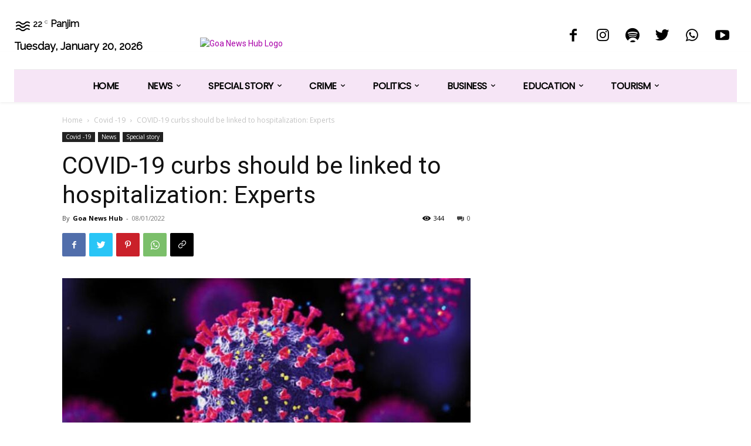

--- FILE ---
content_type: text/html; charset=utf-8
request_url: https://www.google.com/recaptcha/api2/aframe
body_size: 264
content:
<!DOCTYPE HTML><html><head><meta http-equiv="content-type" content="text/html; charset=UTF-8"></head><body><script nonce="RMith4tgSE9ee0oh5GaHcA">/** Anti-fraud and anti-abuse applications only. See google.com/recaptcha */ try{var clients={'sodar':'https://pagead2.googlesyndication.com/pagead/sodar?'};window.addEventListener("message",function(a){try{if(a.source===window.parent){var b=JSON.parse(a.data);var c=clients[b['id']];if(c){var d=document.createElement('img');d.src=c+b['params']+'&rc='+(localStorage.getItem("rc::a")?sessionStorage.getItem("rc::b"):"");window.document.body.appendChild(d);sessionStorage.setItem("rc::e",parseInt(sessionStorage.getItem("rc::e")||0)+1);localStorage.setItem("rc::h",'1768902932676');}}}catch(b){}});window.parent.postMessage("_grecaptcha_ready", "*");}catch(b){}</script></body></html>